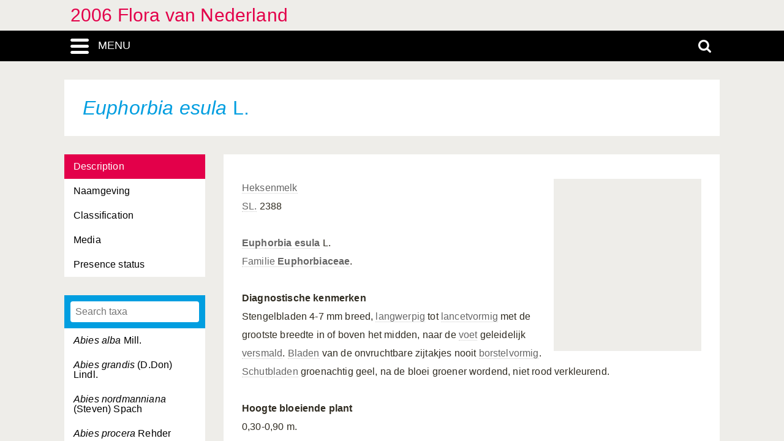

--- FILE ---
content_type: text/html; charset=UTF-8
request_url: https://heukels.naturalis.nl/linnaeus_ng/app/views/species/nsr_taxon.php?id=3139&cat=TAB_DESCRIPTION
body_size: 4026
content:

<!DOCTYPE html>
<html lang="nl">
<head>
	<meta http-equiv="Content-Type" content="text/html; charset=utf-8" />
	<meta name="keywords" content="" />
	<meta name="description" content="" />

	    
	<meta name="lng-project-id" content="3" />
	<meta name="server" content="6d1d23b4af42" />
	<meta name="viewport" content="width=device-width, initial-scale=1">

	<title>2006 Flora van Nederland: Euphorbia esula L.</title>

    <link href="../../../app/style/naturalis/images/favicon.ico" rel="shortcut icon" >
    <link href="../../../app/style/naturalis/images/favicon.ico" rel="icon" type="image/x-icon">
	<link rel="stylesheet" type="text/css" media="screen" href="../../../app/style/linnaeus_ng/dialog/jquery.modaldialog.css" />
    <link rel="stylesheet" type="text/css" href="../../../app/style/css/inline_templates.css">
	<link rel="stylesheet" type="text/css" media="screen" href="../utilities/dynamic-css.php" />
	<link rel="stylesheet" type="text/css" media="screen" href="../../../app/style/linnaeus_ng/basics.css" />
	<link rel="stylesheet" type="text/css" media="screen" href="../../../app/style/linnaeus_ng/lookup.css" />
	<link rel="stylesheet" type="text/css" media="screen" href="../../../app/style/linnaeus_ng/species.css" />
	<link rel="stylesheet" type="text/css" href="../../../app/style/css/orchids.css">
	<link rel="stylesheet" type="text/css" media="screen" title="default" href="../../../app/style/css/ionicons.min.css" />
	<link rel="stylesheet" type="text/css" media="screen" title="default" href="../../../app/vendor/prettyPhoto/css/prettyPhoto.css" />
	<link rel="stylesheet" type="text/css" media="screen" title="default" href="../../../app/vendor/fancybox/jquery.fancybox.css" />
	<link rel="stylesheet" type="text/css" media="print" href="../../../app/style/linnaeus_ng/print.css" />

    <!--[if IE]>
        <link rel="stylesheet" type="text/css" href="../../../app/style/linnaeus_ng/ie.css" />
    <![endif]-->
    <!--[if IE 8]>
        <link rel="stylesheet" type="text/css" href="../../../app/style/linnaeus_ng/ie7-8.css" />
    <![endif]-->
    <!--[if IE 7]>
        <link rel="stylesheet" type="text/css" href="../../../app/style/linnaeus_ng/ie7.css" />
    <![endif]-->


	<script type="text/javascript" src="../../../app/vendor/raphael/raphael.min.js"></script>
	<script type="text/javascript" src="../../../app/vendor/bundle.js"></script>
	<script type="text/javascript" src="../../../app/javascript/jquery.shrinkText.js"></script>
	<script type="text/javascript" src="../../../app/javascript/jquery.prettyDialog.js"></script>
    <script type="text/javascript" src="../../../app/javascript/inline_templates.js"></script>
	<script type="text/javascript" src="../../../app/javascript/project_specific/traits.js"></script>



	<script type="text/javascript" src="../../../app/javascript/main.js"></script>
	<script type="text/javascript" src="../../../app/javascript/lookup.js"></script>
	<script type="text/javascript" src="../../../app/javascript/dialog/jquery.modaldialog.js"></script>
	<script type="text/javascript" src="../../../app/javascript/orchid.js"></script>
</head>
<body id="body" class="module-species">
	<!-- Google Tag Manager (noscript) -->
<noscript><iframe src="https://www.googletagmanager.com/ns.html?id=GTM-P9TFPT5"
height="0" width="0" style="display:none;visibility:hidden"></iframe></noscript>
<!-- End Google Tag Manager (noscript) -->
<div class="site__container">
	<div class="menu__container menu__container-js">
		<object class="logo-svg" data="../../../app/style/img/naturalis-logo-wit.svg" type="image/svg+xml">
		</object>
				    <ul class="side-menu">    
                                                            <li><a href="../introduction/">Introductie</a></li>
                                                                                                <li><a href="../index/">Index</a></li>
                                                                                                <li><a href="../highertaxa/">Hogere taxa</a></li>
                                                                                                <li><a class="main-menu-selected" href="../species/">Soort</a></li>
                                                                                                <li><a href="../key/">Dichotome sleutel</a></li>
                                                                                                <li><a href="../matrixkey/">Multi-access key</a></li>
                                                                                                <li><a href="../glossary/">Woordenlijst</a></li>
                                                                                                                                                                                                                                                <li><a href="../search/search.php">Uitgebreid zoeken</a></li>
                                            </ul>			</div>
	<div class="content__container">
				    <div class="menu-title-bar__container">
	<div class="site-title">
					<a href="../linnaeus/index.php">2006 Flora van Nederland</a>
			</div>
	<div class="menu-search-bar__container">
		<div class="search-bar__container">
			<div class="search-bar">
				<input type="text" name="search" id="search" class="search-box" autocomplete="off" placeholder="Zoek..." value="" onkeyup="if (event.keyCode==13) { doSearch(); }" required />

				<a href="javascript:void(0)" class="close-search close-search-js">
					<i class="ion-close-round"></i>
				</a>
			</div>
		</div>
		<div class="menu-bar__container">
			<div class="menu-bar">
				<div class="menu-toggle menu-toggle-js" href="javascript:void(0)"><div class="menu-toggle-text">MENU</div></div>
				<!-- <a class="menu-toggle menu-toggle-over-js" href="javascript:void(0)"></a> -->
				<div class="responsive-site-title">
											<a href="../linnaeus/index.php">2006 Flora van Nederland</a>
									</div>
				<a class="search-toggle search-toggle-js" href="javascript:void(0)"></a>
			</div>
		</div>
	</div>
</div>				<div class="scroll__container">
			<div id="container">
				
			<form method="get" action="/linnaeus_ng/app/views/species/nsr_taxon.php" id="theForm"></form>
<div class="page-title">
	<span class="set-as-title"><span class="italics">Euphorbia esula</span> L.</span>
	</div>
<div id="main-body">

<!-- Ruud: removed condition if $controllerBaseName !== 'module' /-->
						<div class="sidebar__container">
									<div class="category__container">
				        <ul>
				            				            <li id="ctb-2">
				 				<a href="../species/nsr_taxon.php?id=3139&cat=TAB_DESCRIPTION"				                				                class="category-active"
				                				                >Description</a>
				            </li>
				            				            				            <li id="ctb--1">
				 				<a href="../species/nsr_taxon.php?id=3139&cat=CTAB_NAMES"				                				                >Naamgeving</a>
				            </li>
				            				            				            <li id="ctb--3">
				 				<a href="../species/nsr_taxon.php?id=3139&cat=CTAB_CLASSIFICATION"				                				                >Classification</a>
				            </li>
				            				            				            <li id="ctb--2">
				 				<a href="../species/nsr_taxon.php?id=3139&cat=CTAB_MEDIA"				                				                >Media</a>
				            </li>
				            				            				            <li id="ctb--9">
				 				<a href="../species/nsr_taxon.php?id=3139&cat=CTAB_PRESENCE_STATUS"				                				                >Presence status</a>
				            </li>
				            				            				        </ul>
				    </div>
			    									<div class="lookup__container">
						<div id="lookupDialog">
							<input type="text" id="lookupDialogInput" placeholder="Search taxa">
							<div id="lookup-DialogContent"></div>
						</div>
					</div>
				                
				<div id="menu-bottom"></div>
                
			</div>	
				<div id="page-container">

<div id="dialogRidge">
	<div id="content" class="taxon-detail">
    	<div>
        	           		<div id="overview-image" style="background: url('https://resourcespace.naturalis.nl/filestore/1/1/9/9/3/4_b37928c51dfcb3d/119934_5d53fd38a3f6311.jpg?v=2016-08-29+08%3A03%3A17');"></div>
        	
 			
                                    
								<p>
					<p><a href="../species/taxon.php?id=3139">Heksenmelk</a><br /><a class="internal-link" href="../glossary/term.php?id=220">SL.</a> 2388<br /><br /><b><a href="../species/taxon.php?id=3139">Euphorbia esula</a></b> L.<br /><a class="internal-link" href="../highertaxa/taxon.php?id=1831">Familie <b>Euphorbiaceae</b></a>. <br /><br /><b>Diagnostische kenmerken</b><br />Stengelbladen 4-7 mm breed, <a class="internal-link" href="../glossary/term.php?id=73">langwerpig</a> tot <a class="internal-link" href="../glossary/term.php?id=73">lancetvormig</a> met de grootste breedte in of boven het midden, naar de <a class="internal-link" href="../glossary/term.php?id=72">voet</a> geleidelijk <a class="internal-link" href="../glossary/term.php?id=72">versmald</a>. <a class="internal-link" href="../glossary/term.php?id=66">Bladen</a> van de onvruchtbare zijtakjes nooit <a class="internal-link" href="../glossary/term.php?id=83">borstelvormig</a>. <a class="internal-link" href="../glossary/term.php?id=219">Schutbladen</a> groenachtig geel, na de bloei groener wordend, niet rood verkleurend. <br /><br /><b>Hoogte bloeiende plant</b><br />0,30-0,90 m.<br /><b>Bloeitijd</b><br />Mei-juli, soms later.<br /><b>Levensvorm</b><br /><a class="internal-link" href="../glossary/term.php?id=139">Hemikryptofyt</a>.<br /><br /><b>Standplaats</b><br />Op vochtige tot droge, vaak kalkhoudende grond langs dijken, in weilanden en uiterwaarden, langs struikgewas, ook in de duinen en langs spoorwegen.<br /><br /><b>Zeldzaamheid en verspreiding</b><br />Algemeen in het <a class="internal-link" href="../glossary/term.php?id=109">Fluviatiel district</a> en plaatselijk in de <a class="internal-link" href="../glossary/term.php?id=130">Hafdistricten</a> en in <a class="internal-link" href="../glossary/term.php?id=253">Urbane gebieden</a>, elders zeldzaam. <br />KFK 778.<br /><br /><b>Opmerking</b><br />Vormenrijk, met name wat betreft <a class="internal-link" href="../glossary/term.php?id=73">bladvorm</a> en -breedte. Sommige auteurs onderscheiden een (klein) aantal afzonderlijke soorten die elk onderling vruchtbare hybriden zouden vormen.<br /><br />Deze soort wordt in de Sleutel uitgesleuteld op de volgende pagina('s):<br /><a class="internal-link" href="../key/index.php?forcetree=1&step=2423">Pagina 1468</a></p>
				</p>
							
			        </div>
	</div>
</div>


<script type="text/JavaScript">
$(document).ready(function()
{

	$( 'title' ).html( $('<p>' + $('.set-as-title').html() + '</p>').text() + ' - ' + $( 'title' ).html() );

	
	$('img[class=intern]').each(function() { $(this).remove(); } )

	
	
	allLookupContentOverrideUrl('../species/ajax_interface.php');
	allLookupSetListMax(250);
	allLookupSetAlwaysFetch(true);
	allLookupSetExtraVar( { name:'lower',value:1 } );
	allLookupShowDialog();
} );
</script>

<div class="inline-templates" id="lookupDialogItem">
	<p id="allLookupListCell-%COUNTER%" class="row%ROW-CLASS%" lookupId="%ID%" onclick="%ONCLICK%">
    	%LABEL%<span class="allLookupListSource" style="%SOURCE-STYLE%"> (%SOURCE%)</span>
	</p>
</div>

	<script>
    let code='GTM-P9TFPT5';
    
    (function(w,d,s,l,i) {w[l]=w[l]||[];w[l].push({'gtm.start': new Date().getTime(),event:'gtm.js'});var f=d.getElementsByTagName(s)[0], j=d.createElement(s),dl=l!='dataLayer'?'&l='+l:'';j.async=true;j.src= 'https://www.googletagmanager.com/gtm.js?id='+i+dl;f.parentNode.insertBefore(j,f);})(window,document,'script','dataLayer',code);
    
</script>
				<div id="allLookupList" class="allLookupListInvisible"></div>
			</div>
			</div>
			</div>
						    			        <script type="text/javascript">
	allLookupSetSelectedId(3139);
</script>

<!-- <div id="allNavigationPane">
<div class="navigation-icon-wrapper">

<span onclick="allLookupShowDialog()" id="contents-icon" title="Inhoud" class="navigation-icon icon-book" />
Inhoud</span>


    <span class="navigation-icon icon-nav-back icon-inactive" id="back-icon-inactive">Terug</span>
</div>
</div>
 -->			    						<div id="bottombar" class="navbar navbar-inverted">
				<div class="container">
					<ul class="footer-menu__list">
						<li>
							<a href="https://linnaeus.naturalis.nl/" target="_blank">
								Linnaeus
							</a>
						</li>
						<li>
							<span class="decode"><n gvgyr="yrav.qhvfgreznng@anghenyvf.ay" uers="znvygb:Yrav%20Qhvfgreznng%3Pyrav.qhvfgreznng%40anghenyvf.ay%3R?fhowrpg=2006%20Syben%20ina%20Arqreynaq" ery="absbyybj">pbagnpg</n></span>
						</li>
						<li>
							<a target="_blank" href="https://www.naturalis.nl">
								Naturalis Biodiversity Center
							</a>	
						</li>
					</ul>
				</div>
			</div>
		</div>
	</div>
</div>
<script type="text/JavaScript">
$(document).ready(function()
{
	//http://fancyapps.com/fancybox/3/docs/#options
	$('[data-fancybox]').fancybox({
		arrows : false,
		infobar : true,
		animationEffect : false
	});

	$(".inline-video").each(function()
	{
		$_me = $(this);

        $_me
            .removeAttr('onclick')
				.attr('onClick', 'showVideo("' + arr_arguments[1] + '","' + arr_arguments[3] +'");');

		arr_arguments = $_me.attr("onclick").split("'");
	});


	if( jQuery().prettyDialog )
	{
		$("a[rel^='prettyPhoto']").prettyDialog();
	}

				addRequestVar('id','3139')
				addRequestVar('cat','TAB_DESCRIPTION')
			chkPIDInLinks(3,'epi');
	
})
</script>
</body>
</html>
